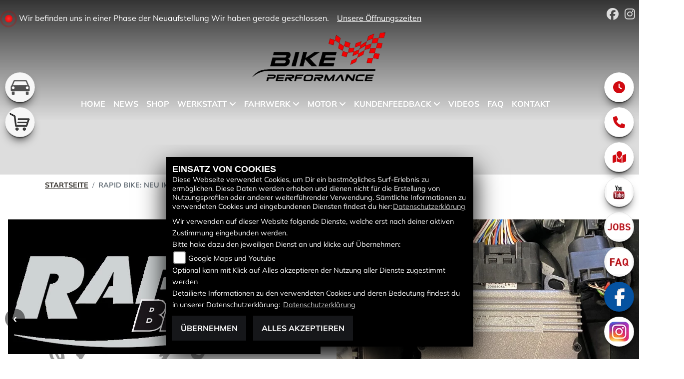

--- FILE ---
content_type: text/html; charset=utf-8
request_url: https://bikeperformance.at/de/newsbeitrag-rapid-bike-neu-im-programm-fuer-die-perfekte-gasannahme-396515
body_size: 95684
content:

<!DOCTYPE html>

<html lang=de>
<head>
    <meta charset="utf-8" />
    <meta name="viewport" content="width=device-width" />
    <meta name="theme-color" content="#333333">
    <title>Rapid Bike: Neu im Programm f&#252;r die perfekte Gasannahme!</title>
    <meta name="keywords" content="news, nachrichten, Rapid Bike: Neu im Programm f&#252;r die perfekte Gasannahme!, Kevin Auer Bike Performance GmbH " />
    <meta name="description" content="Details zur News Rapid Bike: Neu im Programm f&#252;r die perfekte Gasannahme! des H&#228;ndlers Kevin Auer Bike Performance GmbH ." />

    <meta name="robots" content="index,follow" />
    <meta http-equiv="Content-Type" content="text/html; charset=utf-8" />

            <link href="/de/Styles/SidebarsDynamic?SidebarsLeftHaendler=kfz%2Chttps%3A%2F%2Fwww.kfzauer.at%2F%7Cleftshop%2C%2Fonlineshop&amp;SidebarsRightHaendler=open%7Cphone%7Cmap%7Cyoutube%2Chttps%3A%2F%2Fwww.youtube.com%2Fuser%2FMBbikeperformance%7Cjobs%2C%2Fjobangebote%7Cfaq%2C%2Fbeitraege-faq-4276" rel="stylesheet" type="text/css" />
                
                <meta property="og:url" content="http://bikeperformance.at/newsbeitrag-rapid-bike-neu-im-programm-fuer-die-perfekte-gasannahme-396515" />
    <meta property="og:type" content="article" />
    <meta property="og:title" content="Rapid Bike: Neu im Programm f&#252;r die perfekte Gasannahme!" />
    <meta property="og:description" content="" />
        <meta property="og:image" content="https://images5.1000ps.net/n-n_W396515-rapid-bike-neu-im-programm-fuer-die-perfekte-gasannahme-637428447055580026.jpg" />

        
<link href="/de/Content/Premium2020/333333?v=rHpgD2FXEdysnHUZB2TO2se7KlLOvajGcEamk3TeMPE1" rel="stylesheet"/>
        </head>
<body class=" Premium2020 sb-left sb-right">

    <script src="/de/Content/base/js/jquery-3.5.1.min.js"></script>
    <script>
        jQuery.event.special.touchstart = {
            setup: function (_, ns, handle) {
                this.addEventListener("touchstart", handle, { passive: true });
            }
        };
    </script>
    

    <header class="transparent-background container-fluid nav-down" id="myMenuHeader">
        
<div class="d-flex head-topinfo">
        <div class="flex-fill">
            <div class="d-flex flex-row mt-lg-3">
                    <div class="flex-fill openingtimes-head">
    <div class="d-lg-block d-none">
        <div class="offen-status text-center text-md-left">
            <div class="contact__seg d-flex align-items-center justify-content-between">
                <div class="d-inline-block dealer_open">

                                <p class="openstatus mb-0"><span class="shopclosed"></span>Wir befinden uns in einer Phase der Neuaufstellung Wir haben gerade geschlossen.  &nbsp;&nbsp;<i class="fa fa-clock-o" aria-hidden="true"></i>&nbsp;<a href="#" data-toggle="modal" data-target="#OeffnungszeitenSidebar" title="Unsere Öffnungszeiten" class="footerlinks">Unsere Öffnungszeiten</a></p>
                </div>
            </div>
        </div>
    </div>
</div>
                    <div class="flex-fill justify-content-end socialmedia-head"><div class="d-lg-block d-none">

            <a href="https://www.facebook.com/MBbikeperformance" class="socailmedialink link-facebook" target="_blank" title="Facebook Fanpage von Kevin Auer Bike Performance GmbH ">
                <i class="fab fa-facebook" aria-label="Facebook Fanpage von Kevin Auer Bike Performance GmbH "></i>
            </a>

        <a href="http://www.instagram.com/mbbikeperformance" class="socailmedialink link-instagram" target="_blank" title="Kevin Auer Bike Performance GmbH  auf Instagram">
            <i class="fab fa-instagram" aria-label="Instagram Fanpage von Kevin Auer Bike Performance GmbH "></i>
        </a>

    
</div></div>
            </div>
        </div>
    </div>
        <div class="mb-lg-3 nv">
            <div class="d-flex flex-row head-navigation">
                    <div class="flex-fill justify-content-start d-none d-lg-block dealer-logo-box">
                        
        <a class="dealer-logo-middle" href="/de" title="Startseite Kevin Auer Bike Performance GmbH "><img class="dealer-logo" src="https://images5.1000ps.net/member-dateien/456026_files/logo_2025-02-12.png?maxwidth=400&amp;maxheight=200" alt="Logo" title="Logo" /></a>

                    </div>
                <div class="flex-fill flex-column nav-base">
                    



<nav class="navbar navbar-dark px-0 navbar-expand-lg" role="navigation" aria-label="Hauptnavigation">
        <a class="navbar-brand d-block d-lg-none" href="/de/home"><img src="https://images5.1000ps.net/member-dateien/456026_files/logo_2025-02-12.png?maxwidth=200&maxheight=100" alt="Logo" title="Logo" /></a>
    <button class="navbar-toggler" type="button" data-toggle="collapse" data-target="#navbarNavDropdown" aria-controls="navbarNavDropdown" aria-expanded="false" aria-label="Navigation umschalten">
        <span class="navbar-toggler-icon">
        </span>
    </button>
    <div class="collapse navbar-collapse justify-content-center" id="navbarNavDropdown">
        <button class="navbar-toggler" type="button" data-toggle="collapse" data-target="#navbarNavDropdown" aria-controls="navbarNavDropdown" aria-expanded="false" aria-label="Navigation umschalten">
            <svg aria-hidden="true" data-prefix="fas" data-icon="times" class="svg-inline--fa fa-times fa-w-11 " role="img" xmlns="https://www.w3.org/2000/svg" viewBox="0 0 352 512"><path fill="currentColor" d="M242.72 256l100.07-100.07c12.28-12.28 12.28-32.19 0-44.48l-22.24-22.24c-12.28-12.28-32.19-12.28-44.48 0L176 189.28 75.93 89.21c-12.28-12.28-32.19-12.28-44.48 0L9.21 111.45c-12.28 12.28-12.28 32.19 0 44.48L109.28 256 9.21 356.07c-12.28 12.28-12.28 32.19 0 44.48l22.24 22.24c12.28 12.28 32.2 12.28 44.48 0L176 322.72l100.07 100.07c12.28 12.28 32.2 12.28 44.48 0l22.24-22.24c12.28-12.28 12.28-32.19 0-44.48L242.72 256z"></path></svg>
        </button>
            <div class="d-block d-sm-none socialmedialink">
                

            <a href="https://www.facebook.com/MBbikeperformance" class="socailmedialink link-facebook" target="_blank" title="Facebook Fanpage von Kevin Auer Bike Performance GmbH ">
                <i class="fab fa-facebook" aria-label="Facebook Fanpage von Kevin Auer Bike Performance GmbH "></i>
            </a>

        <a href="http://www.instagram.com/mbbikeperformance" class="socailmedialink link-instagram" target="_blank" title="Kevin Auer Bike Performance GmbH  auf Instagram">
            <i class="fab fa-instagram" aria-label="Instagram Fanpage von Kevin Auer Bike Performance GmbH "></i>
        </a>

    

            </div>

        <div class="text-right pr-3 navbar-over">
            <ul class="navbar-nav" role="menubar">

                    <li class="nav-item"> <a class="nav-link text-uppercase" href="/de" title="Home">Home</a></li>
                                            <li class="nav-item active">
                                <a class="nav-link text-uppercase" href="/de/news"  title="News" role="menuitem">News</a>
                            </li>
                            <li class="nav-item active">
                                <a class="nav-link text-uppercase" href="/de/onlineshop"  title="Shop" role="menuitem">Shop</a>
                            </li>
                            <li class="nav-item dropdown">
                                <a class="nav-link dropdown-toggle text-uppercase" href="#" id="navbarDropdownMenuLink0" title="Werkstatt" role="menuitem" data-toggle="dropdown" aria-haspopup="true" aria-expanded="false">Werkstatt</a>
                                <div class="dropdown-menu transparent-background" aria-labelledby="navbarDropdownMenuLink0">
                                                <a class="dropdown-item" href="/de/beitrag-jahresservice-13898"  title="Jahresservice">Jahresservice</a>
                                                <a class="dropdown-item" href="/de/werkstatt-termin-anfrage"  title="Werkstatt-Termin">Werkstatt-Termin</a>
                                                <a class="dropdown-item" href="/de/beitrag-service-13899"  title="Service nach Herstellerangaben">Service nach Herstellerangaben</a>
                                                <a class="dropdown-item" href="/de/beitrag-motorinstandsetzungen-13900"  title="Motorinstandsetzungen">Motorinstandsetzungen</a>
                                                <a class="dropdown-item" href="/de/motorrad-umbauten"  title="Motorrad Umbauten">Motorrad Umbauten</a>
                                </div>
                            </li>
                            <li class="nav-item dropdown">
                                <a class="nav-link dropdown-toggle text-uppercase" href="#" id="navbarDropdownMenuLink1" title="Fahrwerk" role="menuitem" data-toggle="dropdown" aria-haspopup="true" aria-expanded="false">Fahrwerk</a>
                                <div class="dropdown-menu transparent-background" aria-labelledby="navbarDropdownMenuLink1">
                                                <a class="dropdown-item" href="/de/beitrag-fahrwerksoptimierungen-13901"  title="Fahrwerksoptimierungen">Fahrwerksoptimierungen</a>
                                                <a class="dropdown-item" href="/de/beitrag-fahrzeugvermessung-13902"  title="Fahrzeugvermessung">Fahrzeugvermessung</a>
                                                <a class="dropdown-item" href="/de/beitraege-oehlins-5942"  title="&#214;hlins">&#214;hlins</a>
                                                <a class="dropdown-item" href="/de/beitraege-matris-5941"  title="Matris">Matris</a>
                                </div>
                            </li>
                            <li class="nav-item dropdown">
                                <a class="nav-link dropdown-toggle text-uppercase" href="#" id="navbarDropdownMenuLink2" title="Motor" role="menuitem" data-toggle="dropdown" aria-haspopup="true" aria-expanded="false">Motor</a>
                                <div class="dropdown-menu transparent-background" aria-labelledby="navbarDropdownMenuLink2">
                                                <a class="dropdown-item" href="/de/beitrag-pruefstandsarbeiten-13903"  title="Pr&#252;fstandsarbeiten">Pr&#252;fstandsarbeiten</a>
                                                <a class="dropdown-item" href="/de/beitraege-dynojet-2088"  title="Dynojet">Dynojet</a>
                                                <a class="dropdown-item" href="/de/beitraege-rapid-bike-5818"  title="Rapid Bike">Rapid Bike</a>
                                                <a class="dropdown-item" href="/de/beitraege-bmc-4315"  title="BMC">BMC</a>
                                                <a class="dropdown-item" href="/de/beitraege-akrapovic-4313"  title="Akrapovic">Akrapovic</a>
                                                <a class="dropdown-item" href="/de/beitraege-remus-4314"  title="Remus">Remus</a>
                                </div>
                            </li>
                            <li class="nav-item dropdown">
                                <a class="nav-link dropdown-toggle text-uppercase" href="#" id="navbarDropdownMenuLink3" title="Kundenfeedback" role="menuitem" data-toggle="dropdown" aria-haspopup="true" aria-expanded="false">Kundenfeedback</a>
                                <div class="dropdown-menu transparent-background" aria-labelledby="navbarDropdownMenuLink3">
                                                <a class="dropdown-item" href="/de/beitraege-magazinberichte-5955"  title="Magazinberichte">Magazinberichte</a>
                                                <a class="dropdown-item" href="/de/beitraege-kundenfeedback-5956"  title="Kundenfeedback">Kundenfeedback</a>
                                                <a class="dropdown-item" href="https://www.google.com/search?q=mb+bike+performance&amp;rlz=1C1CHBF_deAT948AT948&amp;oq=mb+bike&amp;aqs=chrome.0.69i59j46i175i199j69i57j0i457j0j69i61l2j69i60.2249j0j7&amp;sourceid=chrome&amp;ie=UTF-8#lrd=0x476dcabbc6e398c3:0x9b50454dd93052c2,1,,," target=_blank title="Google Rezensionen">Google Rezensionen</a>
                                </div>
                            </li>
                            <li class="nav-item active">
                                <a class="nav-link text-uppercase" href="/de/eigene-videos-playlist"  title="Videos" role="menuitem">Videos</a>
                            </li>
                            <li class="nav-item active">
                                <a class="nav-link text-uppercase" href="/de/beitraege-faq-4276"  title="FAQ" role="menuitem">FAQ</a>
                            </li>
                            <li class="nav-item active">
                                <a class="nav-link text-uppercase" href="/de/kontakt"  title="Kontakt" role="menuitem">Kontakt</a>
                            </li>
            </ul>
        </div>
    </div>
</nav>
                </div>
            </div>
            
        </div>
    </header>

    
    <div class="tophead-banner tophead-overlay" role="banner">

 <div id="menuHeadHeightBuster"></div>

<script type="text/javascript">
     function setHeaderHeight() {
         if (jQuery('#myMenuHeader').css('position') === "fixed") {
             let height = document.getElementById('myMenuHeader').offsetHeight;
             document.getElementById('menuHeadHeightBuster').style.height = height + "px";
         }
         else {
             document.getElementById('menuHeadHeightBuster').style.height = "0px";
         }
     }
     jQuery(document).ready(function () {
         setHeaderHeight()
         window.addEventListener("resize", setHeaderHeight);
     });
</script>    </div>

<div class="sidebar-mobile">
    <div id="mobile-toggler"><i class="fas fa-chevron-up"></i></div>
    <div class="mobile-container">

                    <div class="icon-container" style="order:100;">
                        <a class="sidebarleftbutton sbbkfz" href="https://www.kfzauer.at/" target=&#39;_blank&#39;></a>
                    </div>
                    <div class="icon-container" style="order:99;">
                        <a class="sidebarleftbutton sbbleftshop" href="/de/onlineshop" ></a>
                    </div>
                                    <div class="icon-container" style="order:98;"><a class="sbbr_button sbbclock" href="#" data-toggle="modal" data-target="#OeffnungszeitenSidebar" title="Öffnungszeiten"><i class="fas fa-clock"></i></a></div>
                             <div class="icon-container" style="order:97;"><a class="sbbr_button sbbphonecall" href="#" data-toggle="modal" data-target="#TelefonSidebar" title="Kontaktdaten"><i class="fas fa-phone"></i></a></div>
                            <div class="icon-container" style="order:96;"><a class="sbbr_button sbbmapmarked" href="#" data-toggle="modal" data-target="#StandortSidebar" title="Standort"><i class="fas fa-map-marked"></i></a></div>
                    <div class="icon-container" style="order:95;">
                        <a class="sbbr_button sbbyoutube" href="https://www.youtube.com/user/MBbikeperformance" target=&#39;_blank&#39; ></a>
                    </div>
                    <div class="icon-container" style="order:94;">
                        <a class="sbbr_button sbbjobs" href="/de/jobangebote"  ></a>
                    </div>
                    <div class="icon-container" style="order:93;">
                        <a class="sbbr_button sbbfaq" href="/de/beitraege-faq-4276"  ></a>
                    </div>
                <div class="icon-container" style="order:92;"><a target="_blank" class="sbbr_button sbbfacebook" href="https://www.facebook.com/MBbikeperformance" title="Facebook"><!-- <i class="fab fa-facebook-f"></i>--></a></div>
                <div class="icon-container" style="order:91;"><a target="_blank" class="sbbr_button sbbinstagram2" href="http://www.instagram.com/mbbikeperformance" title="Instagram"><!-- <i class="fab fa-instagram"></i> --></a></div>
    </div>
</div>






    <div class="breadcrumb-container ">
        <div class="container-template">
                <nav aria-label="breadcrumb">
                    <ol class="breadcrumb px-0">
                                    <li class="breadcrumb-item text-uppercase"><a href="/de" class="normaltextlink" title="Startseite"><b>Startseite</b></a></li>
                                    <li class="breadcrumb-item text-uppercase active" aria-current="page"><b>Rapid Bike: Neu im Programm f&#252;r die perfekte Gasannahme!</b></li>
                    </ol>
                </nav>
                            <script type="application/ld+json">
                    [{
            "@context": "http://schema.org",
                    "@type": "BreadcrumbList",
                    "itemListElement":
                    [
                        {
                            "@type":"ListItem",
                            "position": 1,
                            "item":
                            {
                                "@id":"/",
                                "name":"Startseite"
                            }
                        }
                            ,
                        {
                            "@type":"ListItem",
                            "position": 2,
                            "item":
                            {
                                "@id":"",
                                "name":"Rapid Bike: Neu im Programm f&#252;r die perfekte Gasannahme!"
                            }
                        }
                    ]
                    }]
                </script>
        </div>
    </div>



    <div role="main"   class="sbb-padding"   >
        

            <div class="my-5 detailseite-slider">
                <style>
    /* Global responsive styles for BilderCarousel */
    .bilder-carousel-slider {
        width: 100%;
        max-width: 100%;
    }

    .bilder-carousel-slider img,
    .bilder-carousel-slider picture {
        width: 100%;
        height: auto;
        object-fit: cover;
        display: block;
        max-width: 100%;
    }

    .bilder-carousel-slider .slick-slide {
        overflow: hidden;
        box-sizing: border-box;
    }

    .bilder-carousel-slider .slick-slide>div {
        width: 100% !important;
        max-width: 100% !important;
    }

    /* Fix für picture element */
    .bilder-carousel-slider picture,
    .bilder-carousel-slider picture img {
        width: 100%;
        max-width: 100%;
        height: auto;
    }

    /* Verhindern von Overflow beim Slick Track */
    .bilder-carousel-slider .slick-track {
        display: flex;
        align-items: stretch;
    }

    /* Spezifische Fixes für aboutus-imageslider Container */
    .aboutus-imageslider {
        overflow: hidden;
        position: relative;
        width: 100%;
    }

    .aboutus-imageslider .bilder-carousel-slider {
        width: 100%;
        max-width: 100%;
    }
</style>



    <div class="container-fluid position-relative">
        <div class="bilder-carousel-slider ">
                    <div class="px-lg-3">
                        <a href="https://images5.1000ps.net/n-n_W396515-rapid-bike-neu-im-programm-fuer-die-perfekte-gasannahme-637428447055580026.jpg" class="fancybox cardlink" data-fancybox="gallery"
                            data-thumb="https://images5.1000ps.net/n-n_W396515-rapid-bike-neu-im-programm-fuer-die-perfekte-gasannahme-637428447055580026.jpg?width=920&amp;height=566&amp;mode=crop&amp;format=webp">
                                <picture>
                                    <source type="image/webp" srcset="https://images5.1000ps.net/n-n_W396515-rapid-bike-neu-im-programm-fuer-die-perfekte-gasannahme-637428447055580026.jpg?width=320&amp;height=200&amp;mode=crop&amp;scale=both&amp;format=webp 320w,
                                                                    https://images5.1000ps.net/n-n_W396515-rapid-bike-neu-im-programm-fuer-die-perfekte-gasannahme-637428447055580026.jpg?width=375&amp;height=250&amp;mode=crop&amp;scale=both&amp;format=webp 375w,
                                                                    https://images5.1000ps.net/n-n_W396515-rapid-bike-neu-im-programm-fuer-die-perfekte-gasannahme-637428447055580026.jpg?width=576&amp;height=300&amp;mode=crop&amp;scale=both&amp;format=webp 576w,
                                                                    https://images5.1000ps.net/n-n_W396515-rapid-bike-neu-im-programm-fuer-die-perfekte-gasannahme-637428447055580026.jpg?width=768&amp;height=400&amp;mode=crop&amp;scale=both&amp;format=webp 768w,
                                                                    https://images5.1000ps.net/n-n_W396515-rapid-bike-neu-im-programm-fuer-die-perfekte-gasannahme-637428447055580026.jpg?width=920&amp;height=566&amp;mode=crop&amp;format=webp 920w,
                                                                                    https://images5.1000ps.net/n-n_W396515-rapid-bike-neu-im-programm-fuer-die-perfekte-gasannahme-637428447055580026.jpg?width=1200&amp;height=740&amp;mode=crop&amp;format=webp 1200w,
                                                                                    https://images5.1000ps.net/n-n_W396515-rapid-bike-neu-im-programm-fuer-die-perfekte-gasannahme-637428447055580026.jpg?width=1600&amp;height=986&amp;mode=crop&amp;format=webp 1600w" sizes="(max-width: 576px) 100vw,
                                                                   (max-width: 768px) 100vw,
                                                                   (max-width: 992px) 100vw,
                                                                   50vw" />

                                    <!-- JPEG fallback with responsive sizes -->
                                    <source type="image/jpeg"
                                        srcset="https://images5.1000ps.net/n-n_W396515-rapid-bike-neu-im-programm-fuer-die-perfekte-gasannahme-637428447055580026.jpg?width=320&amp;height=200&amp;mode=crop&amp;scale=both&amp;format=jpg 320w,
                                                                    https://images5.1000ps.net/n-n_W396515-rapid-bike-neu-im-programm-fuer-die-perfekte-gasannahme-637428447055580026.jpg?width=375&amp;height=250&amp;mode=crop&amp;scale=both&amp;format=jpg 375w,
                                                                    https://images5.1000ps.net/n-n_W396515-rapid-bike-neu-im-programm-fuer-die-perfekte-gasannahme-637428447055580026.jpg?width=576&amp;height=300&amp;mode=crop&amp;scale=both&amp;format=jpg 576w,
                                                                    https://images5.1000ps.net/n-n_W396515-rapid-bike-neu-im-programm-fuer-die-perfekte-gasannahme-637428447055580026.jpg?width=768&amp;height=400&amp;mode=crop&amp;scale=both&amp;format=jpg 768w,
                                                                    https://images5.1000ps.net/n-n_W396515-rapid-bike-neu-im-programm-fuer-die-perfekte-gasannahme-637428447055580026.jpg?width=920&amp;height=566&amp;mode=crop&amp;format=jpg 920w,
                                                                                    https://images5.1000ps.net/n-n_W396515-rapid-bike-neu-im-programm-fuer-die-perfekte-gasannahme-637428447055580026.jpg?width=1200&amp;height=740&amp;mode=crop&amp;format=jpg 1200w,
                                                                                    https://images5.1000ps.net/n-n_W396515-rapid-bike-neu-im-programm-fuer-die-perfekte-gasannahme-637428447055580026.jpg?width=1600&amp;height=986&amp;mode=crop&amp;format=jpg 1600w"
                                        sizes="(max-width: 576px) 100vw,
                                                                   (max-width: 768px) 100vw,
                                                                   (max-width: 992px) 100vw,
                                                                   50vw" />

                                    <!-- Fallback -->
                                    <img class="img-fluid mx-auto lazyload" data-src="https://images5.1000ps.net/n-n_W396515-rapid-bike-neu-im-programm-fuer-die-perfekte-gasannahme-637428447055580026.jpg?width=920&amp;height=566&amp;mode=crop&amp;format=webp" data-lazy="https://images5.1000ps.net/n-n_W396515-rapid-bike-neu-im-programm-fuer-die-perfekte-gasannahme-637428447055580026.jpg?width=920&amp;height=566&amp;mode=crop&amp;format=webp"
                                        src="https://images6.1000ps.net/images/nopic-motorcycle.gif?width=920&amp;height=566&amp;mode=crop&amp;format=webp"
                                        title="Rapid Bike: Neu im Programm f&#252;r die perfekte Gasannahme!" alt="Bild 1: Rapid Bike: Neu im Programm f&#252;r die perfekte Gasannahme! " loading="lazy"
                                        style="width: 100%; height: auto; object-fit: cover;">
                                </picture>
                        </a>
                    </div>
                    <div class="px-lg-3">
                        <a href="https://images5.1000ps.net/n-n_W396515_5-rapid-bike-neu-im-programm-fuer-die-perfekte-gasannahme-637428447294349417.jpg" class="fancybox cardlink" data-fancybox="gallery"
                            data-thumb="https://images5.1000ps.net/n-n_W396515_5-rapid-bike-neu-im-programm-fuer-die-perfekte-gasannahme-637428447294349417.jpg?width=920&amp;height=566&amp;mode=crop&amp;format=webp">
                                <picture>
                                    <source type="image/webp" srcset="https://images5.1000ps.net/n-n_W396515_5-rapid-bike-neu-im-programm-fuer-die-perfekte-gasannahme-637428447294349417.jpg?width=320&amp;height=200&amp;mode=crop&amp;scale=both&amp;format=webp 320w,
                                                                    https://images5.1000ps.net/n-n_W396515_5-rapid-bike-neu-im-programm-fuer-die-perfekte-gasannahme-637428447294349417.jpg?width=375&amp;height=250&amp;mode=crop&amp;scale=both&amp;format=webp 375w,
                                                                    https://images5.1000ps.net/n-n_W396515_5-rapid-bike-neu-im-programm-fuer-die-perfekte-gasannahme-637428447294349417.jpg?width=576&amp;height=300&amp;mode=crop&amp;scale=both&amp;format=webp 576w,
                                                                    https://images5.1000ps.net/n-n_W396515_5-rapid-bike-neu-im-programm-fuer-die-perfekte-gasannahme-637428447294349417.jpg?width=768&amp;height=400&amp;mode=crop&amp;scale=both&amp;format=webp 768w,
                                                                    https://images5.1000ps.net/n-n_W396515_5-rapid-bike-neu-im-programm-fuer-die-perfekte-gasannahme-637428447294349417.jpg?width=920&amp;height=566&amp;mode=crop&amp;format=webp 920w,
                                                                                    https://images5.1000ps.net/n-n_W396515_5-rapid-bike-neu-im-programm-fuer-die-perfekte-gasannahme-637428447294349417.jpg?width=1200&amp;height=740&amp;mode=crop&amp;format=webp 1200w,
                                                                                    https://images5.1000ps.net/n-n_W396515_5-rapid-bike-neu-im-programm-fuer-die-perfekte-gasannahme-637428447294349417.jpg?width=1600&amp;height=986&amp;mode=crop&amp;format=webp 1600w" sizes="(max-width: 576px) 100vw,
                                                                   (max-width: 768px) 100vw,
                                                                   (max-width: 992px) 100vw,
                                                                   50vw" />

                                    <!-- JPEG fallback with responsive sizes -->
                                    <source type="image/jpeg"
                                        srcset="https://images5.1000ps.net/n-n_W396515_5-rapid-bike-neu-im-programm-fuer-die-perfekte-gasannahme-637428447294349417.jpg?width=320&amp;height=200&amp;mode=crop&amp;scale=both&amp;format=jpg 320w,
                                                                    https://images5.1000ps.net/n-n_W396515_5-rapid-bike-neu-im-programm-fuer-die-perfekte-gasannahme-637428447294349417.jpg?width=375&amp;height=250&amp;mode=crop&amp;scale=both&amp;format=jpg 375w,
                                                                    https://images5.1000ps.net/n-n_W396515_5-rapid-bike-neu-im-programm-fuer-die-perfekte-gasannahme-637428447294349417.jpg?width=576&amp;height=300&amp;mode=crop&amp;scale=both&amp;format=jpg 576w,
                                                                    https://images5.1000ps.net/n-n_W396515_5-rapid-bike-neu-im-programm-fuer-die-perfekte-gasannahme-637428447294349417.jpg?width=768&amp;height=400&amp;mode=crop&amp;scale=both&amp;format=jpg 768w,
                                                                    https://images5.1000ps.net/n-n_W396515_5-rapid-bike-neu-im-programm-fuer-die-perfekte-gasannahme-637428447294349417.jpg?width=920&amp;height=566&amp;mode=crop&amp;format=jpg 920w,
                                                                                    https://images5.1000ps.net/n-n_W396515_5-rapid-bike-neu-im-programm-fuer-die-perfekte-gasannahme-637428447294349417.jpg?width=1200&amp;height=740&amp;mode=crop&amp;format=jpg 1200w,
                                                                                    https://images5.1000ps.net/n-n_W396515_5-rapid-bike-neu-im-programm-fuer-die-perfekte-gasannahme-637428447294349417.jpg?width=1600&amp;height=986&amp;mode=crop&amp;format=jpg 1600w"
                                        sizes="(max-width: 576px) 100vw,
                                                                   (max-width: 768px) 100vw,
                                                                   (max-width: 992px) 100vw,
                                                                   50vw" />

                                    <!-- Fallback -->
                                    <img class="img-fluid mx-auto lazyload" data-src="https://images5.1000ps.net/n-n_W396515_5-rapid-bike-neu-im-programm-fuer-die-perfekte-gasannahme-637428447294349417.jpg?width=920&amp;height=566&amp;mode=crop&amp;format=webp" data-lazy="https://images5.1000ps.net/n-n_W396515_5-rapid-bike-neu-im-programm-fuer-die-perfekte-gasannahme-637428447294349417.jpg?width=920&amp;height=566&amp;mode=crop&amp;format=webp"
                                        src="https://images6.1000ps.net/images/nopic-motorcycle.gif?width=920&amp;height=566&amp;mode=crop&amp;format=webp"
                                        title="Rapid Bike: Neu im Programm f&#252;r die perfekte Gasannahme!" alt="Bild 2: Rapid Bike: Neu im Programm f&#252;r die perfekte Gasannahme! " loading="lazy"
                                        style="width: 100%; height: auto; object-fit: cover;">
                                </picture>
                        </a>
                    </div>
                    <div class="px-lg-3">
                        <a href="https://images5.1000ps.net/n-n_W396515_4-rapid-bike-neu-im-programm-fuer-die-perfekte-gasannahme-637428447280507473.jpg" class="fancybox cardlink" data-fancybox="gallery"
                            data-thumb="https://images5.1000ps.net/n-n_W396515_4-rapid-bike-neu-im-programm-fuer-die-perfekte-gasannahme-637428447280507473.jpg?width=920&amp;height=566&amp;mode=crop&amp;format=webp">
                                <picture>
                                    <source type="image/webp" srcset="https://images5.1000ps.net/n-n_W396515_4-rapid-bike-neu-im-programm-fuer-die-perfekte-gasannahme-637428447280507473.jpg?width=320&amp;height=200&amp;mode=crop&amp;scale=both&amp;format=webp 320w,
                                                                    https://images5.1000ps.net/n-n_W396515_4-rapid-bike-neu-im-programm-fuer-die-perfekte-gasannahme-637428447280507473.jpg?width=375&amp;height=250&amp;mode=crop&amp;scale=both&amp;format=webp 375w,
                                                                    https://images5.1000ps.net/n-n_W396515_4-rapid-bike-neu-im-programm-fuer-die-perfekte-gasannahme-637428447280507473.jpg?width=576&amp;height=300&amp;mode=crop&amp;scale=both&amp;format=webp 576w,
                                                                    https://images5.1000ps.net/n-n_W396515_4-rapid-bike-neu-im-programm-fuer-die-perfekte-gasannahme-637428447280507473.jpg?width=768&amp;height=400&amp;mode=crop&amp;scale=both&amp;format=webp 768w,
                                                                    https://images5.1000ps.net/n-n_W396515_4-rapid-bike-neu-im-programm-fuer-die-perfekte-gasannahme-637428447280507473.jpg?width=920&amp;height=566&amp;mode=crop&amp;format=webp 920w,
                                                                                    https://images5.1000ps.net/n-n_W396515_4-rapid-bike-neu-im-programm-fuer-die-perfekte-gasannahme-637428447280507473.jpg?width=1200&amp;height=740&amp;mode=crop&amp;format=webp 1200w,
                                                                                    https://images5.1000ps.net/n-n_W396515_4-rapid-bike-neu-im-programm-fuer-die-perfekte-gasannahme-637428447280507473.jpg?width=1600&amp;height=986&amp;mode=crop&amp;format=webp 1600w" sizes="(max-width: 576px) 100vw,
                                                                   (max-width: 768px) 100vw,
                                                                   (max-width: 992px) 100vw,
                                                                   50vw" />

                                    <!-- JPEG fallback with responsive sizes -->
                                    <source type="image/jpeg"
                                        srcset="https://images5.1000ps.net/n-n_W396515_4-rapid-bike-neu-im-programm-fuer-die-perfekte-gasannahme-637428447280507473.jpg?width=320&amp;height=200&amp;mode=crop&amp;scale=both&amp;format=jpg 320w,
                                                                    https://images5.1000ps.net/n-n_W396515_4-rapid-bike-neu-im-programm-fuer-die-perfekte-gasannahme-637428447280507473.jpg?width=375&amp;height=250&amp;mode=crop&amp;scale=both&amp;format=jpg 375w,
                                                                    https://images5.1000ps.net/n-n_W396515_4-rapid-bike-neu-im-programm-fuer-die-perfekte-gasannahme-637428447280507473.jpg?width=576&amp;height=300&amp;mode=crop&amp;scale=both&amp;format=jpg 576w,
                                                                    https://images5.1000ps.net/n-n_W396515_4-rapid-bike-neu-im-programm-fuer-die-perfekte-gasannahme-637428447280507473.jpg?width=768&amp;height=400&amp;mode=crop&amp;scale=both&amp;format=jpg 768w,
                                                                    https://images5.1000ps.net/n-n_W396515_4-rapid-bike-neu-im-programm-fuer-die-perfekte-gasannahme-637428447280507473.jpg?width=920&amp;height=566&amp;mode=crop&amp;format=jpg 920w,
                                                                                    https://images5.1000ps.net/n-n_W396515_4-rapid-bike-neu-im-programm-fuer-die-perfekte-gasannahme-637428447280507473.jpg?width=1200&amp;height=740&amp;mode=crop&amp;format=jpg 1200w,
                                                                                    https://images5.1000ps.net/n-n_W396515_4-rapid-bike-neu-im-programm-fuer-die-perfekte-gasannahme-637428447280507473.jpg?width=1600&amp;height=986&amp;mode=crop&amp;format=jpg 1600w"
                                        sizes="(max-width: 576px) 100vw,
                                                                   (max-width: 768px) 100vw,
                                                                   (max-width: 992px) 100vw,
                                                                   50vw" />

                                    <!-- Fallback -->
                                    <img class="img-fluid mx-auto lazyload" data-src="https://images5.1000ps.net/n-n_W396515_4-rapid-bike-neu-im-programm-fuer-die-perfekte-gasannahme-637428447280507473.jpg?width=920&amp;height=566&amp;mode=crop&amp;format=webp" data-lazy="https://images5.1000ps.net/n-n_W396515_4-rapid-bike-neu-im-programm-fuer-die-perfekte-gasannahme-637428447280507473.jpg?width=920&amp;height=566&amp;mode=crop&amp;format=webp"
                                        src="https://images6.1000ps.net/images/nopic-motorcycle.gif?width=920&amp;height=566&amp;mode=crop&amp;format=webp"
                                        title="Rapid Bike: Neu im Programm f&#252;r die perfekte Gasannahme!" alt="Bild 3: Rapid Bike: Neu im Programm f&#252;r die perfekte Gasannahme! " loading="lazy"
                                        style="width: 100%; height: auto; object-fit: cover;">
                                </picture>
                        </a>
                    </div>
                    <div class="px-lg-3">
                        <a href="https://images5.1000ps.net/n-n_W396515_3-rapid-bike-neu-im-programm-fuer-die-perfekte-gasannahme-637428447256873799.jpg" class="fancybox cardlink" data-fancybox="gallery"
                            data-thumb="https://images5.1000ps.net/n-n_W396515_3-rapid-bike-neu-im-programm-fuer-die-perfekte-gasannahme-637428447256873799.jpg?width=920&amp;height=566&amp;mode=crop&amp;format=webp">
                                <picture>
                                    <source type="image/webp" srcset="https://images5.1000ps.net/n-n_W396515_3-rapid-bike-neu-im-programm-fuer-die-perfekte-gasannahme-637428447256873799.jpg?width=320&amp;height=200&amp;mode=crop&amp;scale=both&amp;format=webp 320w,
                                                                    https://images5.1000ps.net/n-n_W396515_3-rapid-bike-neu-im-programm-fuer-die-perfekte-gasannahme-637428447256873799.jpg?width=375&amp;height=250&amp;mode=crop&amp;scale=both&amp;format=webp 375w,
                                                                    https://images5.1000ps.net/n-n_W396515_3-rapid-bike-neu-im-programm-fuer-die-perfekte-gasannahme-637428447256873799.jpg?width=576&amp;height=300&amp;mode=crop&amp;scale=both&amp;format=webp 576w,
                                                                    https://images5.1000ps.net/n-n_W396515_3-rapid-bike-neu-im-programm-fuer-die-perfekte-gasannahme-637428447256873799.jpg?width=768&amp;height=400&amp;mode=crop&amp;scale=both&amp;format=webp 768w,
                                                                    https://images5.1000ps.net/n-n_W396515_3-rapid-bike-neu-im-programm-fuer-die-perfekte-gasannahme-637428447256873799.jpg?width=920&amp;height=566&amp;mode=crop&amp;format=webp 920w,
                                                                                    https://images5.1000ps.net/n-n_W396515_3-rapid-bike-neu-im-programm-fuer-die-perfekte-gasannahme-637428447256873799.jpg?width=1200&amp;height=740&amp;mode=crop&amp;format=webp 1200w,
                                                                                    https://images5.1000ps.net/n-n_W396515_3-rapid-bike-neu-im-programm-fuer-die-perfekte-gasannahme-637428447256873799.jpg?width=1600&amp;height=986&amp;mode=crop&amp;format=webp 1600w" sizes="(max-width: 576px) 100vw,
                                                                   (max-width: 768px) 100vw,
                                                                   (max-width: 992px) 100vw,
                                                                   50vw" />

                                    <!-- JPEG fallback with responsive sizes -->
                                    <source type="image/jpeg"
                                        srcset="https://images5.1000ps.net/n-n_W396515_3-rapid-bike-neu-im-programm-fuer-die-perfekte-gasannahme-637428447256873799.jpg?width=320&amp;height=200&amp;mode=crop&amp;scale=both&amp;format=jpg 320w,
                                                                    https://images5.1000ps.net/n-n_W396515_3-rapid-bike-neu-im-programm-fuer-die-perfekte-gasannahme-637428447256873799.jpg?width=375&amp;height=250&amp;mode=crop&amp;scale=both&amp;format=jpg 375w,
                                                                    https://images5.1000ps.net/n-n_W396515_3-rapid-bike-neu-im-programm-fuer-die-perfekte-gasannahme-637428447256873799.jpg?width=576&amp;height=300&amp;mode=crop&amp;scale=both&amp;format=jpg 576w,
                                                                    https://images5.1000ps.net/n-n_W396515_3-rapid-bike-neu-im-programm-fuer-die-perfekte-gasannahme-637428447256873799.jpg?width=768&amp;height=400&amp;mode=crop&amp;scale=both&amp;format=jpg 768w,
                                                                    https://images5.1000ps.net/n-n_W396515_3-rapid-bike-neu-im-programm-fuer-die-perfekte-gasannahme-637428447256873799.jpg?width=920&amp;height=566&amp;mode=crop&amp;format=jpg 920w,
                                                                                    https://images5.1000ps.net/n-n_W396515_3-rapid-bike-neu-im-programm-fuer-die-perfekte-gasannahme-637428447256873799.jpg?width=1200&amp;height=740&amp;mode=crop&amp;format=jpg 1200w,
                                                                                    https://images5.1000ps.net/n-n_W396515_3-rapid-bike-neu-im-programm-fuer-die-perfekte-gasannahme-637428447256873799.jpg?width=1600&amp;height=986&amp;mode=crop&amp;format=jpg 1600w"
                                        sizes="(max-width: 576px) 100vw,
                                                                   (max-width: 768px) 100vw,
                                                                   (max-width: 992px) 100vw,
                                                                   50vw" />

                                    <!-- Fallback -->
                                    <img class="img-fluid mx-auto lazyload" data-src="https://images5.1000ps.net/n-n_W396515_3-rapid-bike-neu-im-programm-fuer-die-perfekte-gasannahme-637428447256873799.jpg?width=920&amp;height=566&amp;mode=crop&amp;format=webp" data-lazy="https://images5.1000ps.net/n-n_W396515_3-rapid-bike-neu-im-programm-fuer-die-perfekte-gasannahme-637428447256873799.jpg?width=920&amp;height=566&amp;mode=crop&amp;format=webp"
                                        src="https://images6.1000ps.net/images/nopic-motorcycle.gif?width=920&amp;height=566&amp;mode=crop&amp;format=webp"
                                        title="Rapid Bike: Neu im Programm f&#252;r die perfekte Gasannahme!" alt="Bild 4: Rapid Bike: Neu im Programm f&#252;r die perfekte Gasannahme! " loading="lazy"
                                        style="width: 100%; height: auto; object-fit: cover;">
                                </picture>
                        </a>
                    </div>
                    <div class="px-lg-3">
                        <a href="https://images5.1000ps.net/n-n_W396515_2-rapid-bike-neu-im-programm-fuer-die-perfekte-gasannahme-637428447207895508.jpg" class="fancybox cardlink" data-fancybox="gallery"
                            data-thumb="https://images5.1000ps.net/n-n_W396515_2-rapid-bike-neu-im-programm-fuer-die-perfekte-gasannahme-637428447207895508.jpg?width=920&amp;height=566&amp;mode=crop&amp;format=webp">
                                <picture>
                                    <source type="image/webp" srcset="https://images5.1000ps.net/n-n_W396515_2-rapid-bike-neu-im-programm-fuer-die-perfekte-gasannahme-637428447207895508.jpg?width=320&amp;height=200&amp;mode=crop&amp;scale=both&amp;format=webp 320w,
                                                                    https://images5.1000ps.net/n-n_W396515_2-rapid-bike-neu-im-programm-fuer-die-perfekte-gasannahme-637428447207895508.jpg?width=375&amp;height=250&amp;mode=crop&amp;scale=both&amp;format=webp 375w,
                                                                    https://images5.1000ps.net/n-n_W396515_2-rapid-bike-neu-im-programm-fuer-die-perfekte-gasannahme-637428447207895508.jpg?width=576&amp;height=300&amp;mode=crop&amp;scale=both&amp;format=webp 576w,
                                                                    https://images5.1000ps.net/n-n_W396515_2-rapid-bike-neu-im-programm-fuer-die-perfekte-gasannahme-637428447207895508.jpg?width=768&amp;height=400&amp;mode=crop&amp;scale=both&amp;format=webp 768w,
                                                                    https://images5.1000ps.net/n-n_W396515_2-rapid-bike-neu-im-programm-fuer-die-perfekte-gasannahme-637428447207895508.jpg?width=920&amp;height=566&amp;mode=crop&amp;format=webp 920w,
                                                                                    https://images5.1000ps.net/n-n_W396515_2-rapid-bike-neu-im-programm-fuer-die-perfekte-gasannahme-637428447207895508.jpg?width=1200&amp;height=740&amp;mode=crop&amp;format=webp 1200w,
                                                                                    https://images5.1000ps.net/n-n_W396515_2-rapid-bike-neu-im-programm-fuer-die-perfekte-gasannahme-637428447207895508.jpg?width=1600&amp;height=986&amp;mode=crop&amp;format=webp 1600w" sizes="(max-width: 576px) 100vw,
                                                                   (max-width: 768px) 100vw,
                                                                   (max-width: 992px) 100vw,
                                                                   50vw" />

                                    <!-- JPEG fallback with responsive sizes -->
                                    <source type="image/jpeg"
                                        srcset="https://images5.1000ps.net/n-n_W396515_2-rapid-bike-neu-im-programm-fuer-die-perfekte-gasannahme-637428447207895508.jpg?width=320&amp;height=200&amp;mode=crop&amp;scale=both&amp;format=jpg 320w,
                                                                    https://images5.1000ps.net/n-n_W396515_2-rapid-bike-neu-im-programm-fuer-die-perfekte-gasannahme-637428447207895508.jpg?width=375&amp;height=250&amp;mode=crop&amp;scale=both&amp;format=jpg 375w,
                                                                    https://images5.1000ps.net/n-n_W396515_2-rapid-bike-neu-im-programm-fuer-die-perfekte-gasannahme-637428447207895508.jpg?width=576&amp;height=300&amp;mode=crop&amp;scale=both&amp;format=jpg 576w,
                                                                    https://images5.1000ps.net/n-n_W396515_2-rapid-bike-neu-im-programm-fuer-die-perfekte-gasannahme-637428447207895508.jpg?width=768&amp;height=400&amp;mode=crop&amp;scale=both&amp;format=jpg 768w,
                                                                    https://images5.1000ps.net/n-n_W396515_2-rapid-bike-neu-im-programm-fuer-die-perfekte-gasannahme-637428447207895508.jpg?width=920&amp;height=566&amp;mode=crop&amp;format=jpg 920w,
                                                                                    https://images5.1000ps.net/n-n_W396515_2-rapid-bike-neu-im-programm-fuer-die-perfekte-gasannahme-637428447207895508.jpg?width=1200&amp;height=740&amp;mode=crop&amp;format=jpg 1200w,
                                                                                    https://images5.1000ps.net/n-n_W396515_2-rapid-bike-neu-im-programm-fuer-die-perfekte-gasannahme-637428447207895508.jpg?width=1600&amp;height=986&amp;mode=crop&amp;format=jpg 1600w"
                                        sizes="(max-width: 576px) 100vw,
                                                                   (max-width: 768px) 100vw,
                                                                   (max-width: 992px) 100vw,
                                                                   50vw" />

                                    <!-- Fallback -->
                                    <img class="img-fluid mx-auto lazyload" data-src="https://images5.1000ps.net/n-n_W396515_2-rapid-bike-neu-im-programm-fuer-die-perfekte-gasannahme-637428447207895508.jpg?width=920&amp;height=566&amp;mode=crop&amp;format=webp" data-lazy="https://images5.1000ps.net/n-n_W396515_2-rapid-bike-neu-im-programm-fuer-die-perfekte-gasannahme-637428447207895508.jpg?width=920&amp;height=566&amp;mode=crop&amp;format=webp"
                                        src="https://images6.1000ps.net/images/nopic-motorcycle.gif?width=920&amp;height=566&amp;mode=crop&amp;format=webp"
                                        title="Rapid Bike: Neu im Programm f&#252;r die perfekte Gasannahme!" alt="Bild 5: Rapid Bike: Neu im Programm f&#252;r die perfekte Gasannahme! " loading="lazy"
                                        style="width: 100%; height: auto; object-fit: cover;">
                                </picture>
                        </a>
                    </div>
        </div>
    </div>


<script type="text/javascript">
    $(document).ready(function () {
        //if sliding no fancybox will open
        var fancyGroup = 'gallery';

$("[data-fancybox='" + fancyGroup + "']").fancybox({
    selector: '.bilder-carousel-slider .slick-slide:not(.slick-cloned) a.fancybox',
    hash: false,
    loop: true
});

        $('.bilder-carousel-slider').on('init', function (event, slick) {
            console.log("BilderAnzahl: ", slick.slideCount)
            anzahl = slick.slideCount;

            // FORCE arrow positioning after slick initialization
            setTimeout(function () {
                $('.bilder-carousel-slider .slick-prev').css({
                    'left': '10px',
                    'right': 'auto',
                    'position': 'absolute',
                    'z-index': '10'
                });
                $('.bilder-carousel-slider .slick-next').css({
                    'right': '10px',
                    'left': 'auto',
                    'position': 'absolute',
                    'z-index': '10'
                });
            }, 100);
        });

        $('.bilder-carousel-slider').slick({
            dots: false,
            centerMode: false,
            slidesToShow: 1,
            variableWidth: true,
            infinite: true,
            lazyLoad: 'ondemand',
            centerPadding: '0px',
            arrows: true,
            responsive: [
                {
                    breakpoint: 992,
                    settings: {
                        centerMode: false,
                        slidesToShow: 1,
                        slidesToScroll: 1,
                        variableWidth: false,
                        dots:false,
                        arrows: true
                    }
                },
                {
                    breakpoint: 768,
                    settings: {
                        variableWidth: true,
                        dots: false,
                        arrows: true,
                        centerMode: false
                    }
                },
                {
                    breakpoint: 480,
                    settings: {
                        variableWidth: false,
                        dots: false,
                        arrows: true,
                        centerMode: false,
                        slidesToShow: 1,
                        slidesToScroll: 1
                    }
                }]
        });

        // Additional force positioning on window resize
        $(window).on('resize', function () {
            setTimeout(function () {
                $('.bilder-carousel-slider .slick-prev').css({
                    'left': '10px',
                    'right': 'auto'
                });
                $('.bilder-carousel-slider .slick-next').css({
                    'right': '10px',
                    'left': 'auto'
                });
            }, 100);
        });

        // Force positioning after any slick event
        $('.bilder-carousel-slider').on('afterChange', function (event, slick, currentSlide) {
            $('.bilder-carousel-slider .slick-prev').css({
                'left': '10px',
                'right': 'auto'
            });
            $('.bilder-carousel-slider .slick-next').css({
                'right': '10px',
                'left': 'auto'
            });
        });
    });
</script>

            </div>
        <div class="container-template detailseite my-5">
                    <p class="mb-2">12.12.2020</p>
                <h1>Rapid Bike: Neu im Programm f&#252;r die perfekte Gasannahme!</h1>
                <div class="standard-line half-line"></div>

            <p>Um unseren Kunden stets die <strong>aktuellsten und besten Lösungen</strong> zu bieten, schauen sich <strong>MB Bike Performance</strong> Firmenchef Martin Bauer und seine Mitarbeiter ständig am Markt um, ob interessante Produkte oder Lösungen unser Portfolio an großartigen Marken erweitern können. Fündig wurden sie&nbsp;wieder einmal im Motorradbegeisterten Süden Europas, nämlich in Italien bei <strong>Rapid Bike</strong>.</p>
<p>Als Teil eines Unternehmens, dass seit 25 Jahren in der Automobil- und Motorradindustrie tätig ist, stellt Rapid Bike eine <strong>einfache, aber effektive Lösung dar, die Einspritzung des Motorrades und damit vereinfacht gesagt das Ansprechverhalten, die Leistung und den Benzinverbrauch zu optimieren</strong>.&nbsp;<br>Man kann auf <strong>vordefinierte Mappings</strong> zurückgreifen, jedoch <strong>empfiehlt sich die Abstimmung am Rollenprüfstand, da so exakt auf die Lambdawerte des Kundenmotorrades eingegangen</strong> werden kann. Aufgrund Serienstreuung oder bereits am Motorrad verbautem Zubehör wie Sportluftfilter oder Auspuffanlage ist die individuelle Abstimmung einfach immer eines Basemappings vorzuziehen, um ein optimales Ergebnis zu erlangen.</p>
<p><strong>Rapid Bike Lösungen</strong> gibt es für viele Zweiräder, vom <strong>Roller bis zum High-End Superbike</strong>. Zusätzlich ermöglicht das System die Nachrüstung von Blipper Schaltautomaten für viele Bikes, welche in der Serie dafür nicht vorbereitet sind wie zum Beispiel Yamaha MT10, MT09 oder die XSR Baureihen. Erhältlich aber auch für viele andere Modelle und Hersteller!</p>
<p>Wir haben bereits einige&nbsp;Rapid Bike Optimierungen durchgeführt, wie hier z.B.&nbsp;an den Bildern zu sehen an einer <strong>BMW S1000XR</strong>. Der Kunde freut sich bereits darauf das saubere und ruckelfreie Ansprechverhalten der BMW auf ausgedehnten Touren zu testen.</p>
<p>Haben auch Sie ein Motorrad, das nicht nur in der <strong>Performance, sondern auch in Leistung und Verbrauch optimiert gehört</strong>? Oder wäre ein Schaltautomat gewünscht, aber vom Hersteller nicht realisierbar?&nbsp;Dann kontaktieren Sie bitte das kompetente Team von<strong> MB Bike Performance</strong> und <strong>lassen sich über die möglichen Lösungen beraten</strong>. Sie erreichen MB Bike Performance unter <strong>+43/(0)2622/73260</strong> oder <a href="mailto:office@bikeperformance.at">office@bikeperformance.at</a> / <a href="http://www.bikeperformance.at" target="_blank">www.bikeperformance.at</a></p>


            <div class="mt-3">
                <a href="javascript:history.back();" class="standard-button text-uppercase px-4 px-sm-5 mr-4 back-button" title="Zurück">Zurück</a>
                
<!--<input type="text" id="currentPageLink" style="display:none;" value="" />-->
<div class="dropdown d-inline-block mb-2 teilen-buttons">
    <a class="standard-button dropdown-toggle text-uppercase" href="#" role="button" id="dropdownMenuLink" data-toggle="dropdown" aria-haspopup="true" aria-expanded="false">
        <i class="fa fa-share-alt mr-2"></i>Teilen
    </a>
    <div class="dropdown-menu m-0 p-2" aria-labelledby="dropdownMenuLink">
        <a class="dropdown-item standard-button" href="https://www.facebook.com/sharer/sharer.php?u=http://bikeperformance.at/newsbeitrag-rapid-bike-neu-im-programm-fuer-die-perfekte-gasannahme-396515" title="Auf Facebook teilen" target="_blank"><i class="fab fa-facebook mr-2"></i>Facebook</a>
            <a class="dropdown-item standard-button" href="https://api.whatsapp.com/send?text=http://bikeperformance.at/newsbeitrag-rapid-bike-neu-im-programm-fuer-die-perfekte-gasannahme-396515" title="Per Whatsapp teilen" target="_blank"><i class="fab fa-whatsapp mr-2"></i>Whatsapp</a>
        <button class="dropdown-item standard-button" onclick="copy_to_clipboard('http://bikeperformance.at/newsbeitrag-rapid-bike-neu-im-programm-fuer-die-perfekte-gasannahme-396515' )" title="Link kopieren"><i class="fa fa-link mr-2"></i>Link kopieren</button>
    </div>
</div>
            </div>
        </div>
        <div class="container-template detailseite my-5">
            

        <h2 class="weitere-eintraege-header">Weitere News</h2>
    <div class="weitere-eintraege-slider">

    <div class="my-4">
            <a href="/de/newsbeitrag-aktuelle-information-zur-betrieblichen-neuaufstellung-538250" title="Aktuelle Information zur betrieblichen Neuaufstellung" class="cardlink" >
        <div class="row no-gutters box">
            <div class="col-12 col-sm-6 mb-3 mb-sm-0" data-aos="fade-up">
                <div class="position-relative px-3">
                    <div class="flag-image">
                                <img class="lazyload" data-src="https://images5.1000ps.net/n-n_W538250-aktuelle-information-zur-betrieblichen-neuaufstellung-639043420850717410.jpg?width=435&amp;height=261&amp;mode=crop" src="https://images6.1000ps.net/images/nopic-motorcycle.gif?width=435&amp;height=261&amp;mode=crop" title="Aktuelle Information zur betrieblichen Neuaufstellung" alt="Aktuelle Information zur betrieblichen Neuaufstellung" />
                    </div>



                            <div class="flag-frontside"><span>18.01.2026</span></div>
                            <div class="flag-backside"></div>

                </div>
            </div>

            <div class="col-12 col-sm-6 d-flex flex-column px-3" data-aos="fade-up">

                <h3 class="text-left text-sm-left text-uppercase">Aktuelle Information zur betrieblichen Neuaufstellung</h3>
                <div class="standard-line"></div>
                <div class="flex-fill">
                    <p>
Liebe Kunden, s.g. Partner,


derzeit befinden wir uns in einer betrieblichen &#220;bergangs- und Neuorganisationsphase.
Der  ... </p>
                </div>
                     <p class="standard-button align-self-start text-uppercase">mehr</p>
            </div>
        </div>
        </a>
    </div>

    <div class="my-4">
            <a href="/de/newsbeitrag-nachruf-auf-kevin-auer-537468" title="Nachruf auf Kevin Auer" class="cardlink" >
        <div class="row no-gutters box">
            <div class="col-12 col-sm-6 mb-3 mb-sm-0" data-aos="fade-up">
                <div class="position-relative px-3">
                    <div class="flag-image">
                                <img class="lazyload" data-src="https://images5.1000ps.net/n-n_W537468-nachruf-auf-kevin-auer-638992455651580130.jpg?width=435&amp;height=261&amp;mode=crop" src="https://images6.1000ps.net/images/nopic-motorcycle.gif?width=435&amp;height=261&amp;mode=crop" title="Nachruf auf Kevin Auer" alt="Nachruf auf Kevin Auer" />
                    </div>



                            <div class="flag-frontside"><span>20.11.2025</span></div>
                            <div class="flag-backside"></div>

                </div>
            </div>

            <div class="col-12 col-sm-6 d-flex flex-column px-3" data-aos="fade-up">

                <h3 class="text-left text-sm-left text-uppercase">Nachruf auf Kevin Auer</h3>
                <div class="standard-line"></div>
                <div class="flex-fill">
                    <p>
Mit tiefer Betroffenheit nehmen wir Abschied von Kevin Auer (Kevin Auer Bike Performance), der viel zu fr&#252;h aus dem Leben ge ... </p>
                </div>
                     <p class="standard-button align-self-start text-uppercase">mehr</p>
            </div>
        </div>
        </a>
    </div>

    <div class="my-4">
            <a href="/de/newsbeitrag-wilbers-oktoberfest-10-auf-wilbers-produkte-und-gabelumbauten-stufe-1-2-37834" title="Wilbers Oktoberfest: -10% auf Wilbers Produkte und Gabelumbauten Stufe 1+2" class="cardlink" >
        <div class="row no-gutters box">
            <div class="col-12 col-sm-6 mb-3 mb-sm-0" data-aos="fade-up">
                <div class="position-relative px-3">
                    <div class="flag-image">
                                <img class="lazyload" data-src="https://images5.1000ps.net/n-n_W37834_2-wilbers-oktoberfest-10-auf-wilbers-produkte-und-gabelumbauten-stufe-1-2-638950178293675990.jpg?width=435&amp;height=261&amp;mode=crop" src="https://images6.1000ps.net/images/nopic-motorcycle.gif?width=435&amp;height=261&amp;mode=crop" title="Wilbers Oktoberfest: -10% auf Wilbers Produkte und Gabelumbauten Stufe 1+2" alt="Wilbers Oktoberfest: -10% auf Wilbers Produkte und Gabelumbauten Stufe 1+2" />
                    </div>



                            <div class="flag-frontside"><span>01.10.2025</span></div>
                            <div class="flag-backside"></div>

                </div>
            </div>

            <div class="col-12 col-sm-6 d-flex flex-column px-3" data-aos="fade-up">

                <h3 class="text-left text-sm-left text-uppercase">Wilbers Oktoberfest: -10% auf Wilbers Produkte und Gabelumbauten Stufe 1+2</h3>
                <div class="standard-line"></div>
                <div class="flex-fill">
                    <p>
Beim legend&#228;ren&#160;Wilbers Oktoberfest gibt es statt Bier und Hendl deftige&#160;10 Prozent Nachlass auf alle Wilbers Produkte. Kevi ... </p>
                </div>
                     <p class="standard-button align-self-start text-uppercase">mehr</p>
            </div>
        </div>
        </a>
    </div>

    <div class="my-4">
            <a href="/de/newsbeitrag-highend-fahrwerk-fuer-die-ducati-panigale-oehlins-du-568-stossdaempfer-und-fkr-115-cartridge-kit-jetzt-erhaeltlich-535646" title="Highend-Fahrwerk f&#252;r die Ducati Panigale: &#214;hlins DU 568 Sto&#223;d&#228;mpfer &amp; FKR 115 Cartridge-Kit jetzt erh&#228;ltlich!" class="cardlink" >
        <div class="row no-gutters box">
            <div class="col-12 col-sm-6 mb-3 mb-sm-0" data-aos="fade-up">
                <div class="position-relative px-3">
                    <div class="flag-image">
                                <img class="lazyload" data-src="https://images5.1000ps.net/n-n_W535646-highend-fahrwerk-fuer-die-ducati-panigale-oehlins-du-568-stossdaempfer-und-fkr-115-cartridge-kit-jetzt-erhaeltlich-638862643448323000.jpg?width=435&amp;height=261&amp;mode=crop" src="https://images6.1000ps.net/images/nopic-motorcycle.gif?width=435&amp;height=261&amp;mode=crop" title="Highend-Fahrwerk f&#252;r die Ducati Panigale: &#214;hlins DU 568 Sto&#223;d&#228;mpfer &amp; FKR 115 Cartridge-Kit jetzt erh&#228;ltlich!" alt="Highend-Fahrwerk f&#252;r die Ducati Panigale: &#214;hlins DU 568 Sto&#223;d&#228;mpfer &amp; FKR 115 Cartridge-Kit jetzt erh&#228;ltlich!" />
                    </div>



                            <div class="flag-frontside"><span>23.06.2025</span></div>
                            <div class="flag-backside"></div>

                </div>
            </div>

            <div class="col-12 col-sm-6 d-flex flex-column px-3" data-aos="fade-up">

                <h3 class="text-left text-sm-left text-uppercase">Highend-Fahrwerk f&#252;r die Ducati Panigale: &#214;hlins DU 568 Sto&#223;d&#228;mpfer &amp; FKR 115 Ca...</h3>
                <div class="standard-line"></div>
                <div class="flex-fill">
                    <p>
Ab sofort bei Bikeperformance.at: Das ultimative Fahrwerks-Upgrade f&#252;r alle Ducati Panigale Fahrer – mit dem neuen &#214;hlins DU ... </p>
                </div>
                     <p class="standard-button align-self-start text-uppercase">mehr</p>
            </div>
        </div>
        </a>
    </div>

    <div class="my-4">
            <a href="/de/newsbeitrag-perfekte-kontrolle-trifft-perfekten-sitz-dein-tag-fuer-performance-und-style-535533" title="Perfekte Kontrolle trifft perfekten Sitz – Dein Tag f&#252;r Performance &amp; Style!" class="cardlink" >
        <div class="row no-gutters box">
            <div class="col-12 col-sm-6 mb-3 mb-sm-0" data-aos="fade-up">
                <div class="position-relative px-3">
                    <div class="flag-image">
                                <img class="lazyload" data-src="https://images5.1000ps.net/n-n_W535533-perfekte-kontrolle-trifft-perfekten-sitz-dein-tag-fuer-performance-und-style-638841081959158650.jpg?width=435&amp;height=261&amp;mode=crop" src="https://images6.1000ps.net/images/nopic-motorcycle.gif?width=435&amp;height=261&amp;mode=crop" title="Perfekte Kontrolle trifft perfekten Sitz – Dein Tag f&#252;r Performance &amp; Style!" alt="Perfekte Kontrolle trifft perfekten Sitz – Dein Tag f&#252;r Performance &amp; Style!" />
                    </div>



                            <div class="flag-frontside"><span>29.05.2025</span></div>
                            <div class="flag-backside"></div>

                </div>
            </div>

            <div class="col-12 col-sm-6 d-flex flex-column px-3" data-aos="fade-up">

                <h3 class="text-left text-sm-left text-uppercase">Perfekte Kontrolle trifft perfekten Sitz – Dein Tag f&#252;r Performance &amp; Style!</h3>
                <div class="standard-line"></div>
                <div class="flex-fill">
                    <p>
Fahrwerks-Justagetag x LEITWOLF Ma&#223;anprobe
am 6. Juni bei Bike Performance
Du willst mehr aus deinem Bike rausholen und da ... </p>
                </div>
                     <p class="standard-button align-self-start text-uppercase">mehr</p>
            </div>
        </div>
        </a>
    </div>

    <div class="my-4">
            <a href="/de/newsbeitrag-neue-yamaha-r9-oehlins-komponenten-bei-bikeperformance-at-bikeperformance-at-bietet-nun-massgeschneiderte-oehlins-komponenten-fuer-die-yamaha-r9-an-535364" title="Neue Yamaha R9 – &#214;hlins-Komponenten bei BikePerformance.at BikePerformance.at bietet nun ma&#223;geschneiderte &#214;hlins-Komponenten f&#252;r die Yamaha R9 an!" class="cardlink" >
        <div class="row no-gutters box">
            <div class="col-12 col-sm-6 mb-3 mb-sm-0" data-aos="fade-up">
                <div class="position-relative px-3">
                    <div class="flag-image">
                                <img class="lazyload" data-src="https://images5.1000ps.net/n-n_W535364_2-neue-yamaha-r9-oehlins-komponenten-bei-bikeperformance-at-bikeperformance-at-bietet-nun-massgeschneiderte-oehlins-komponenten-fuer-die-yamaha-r9-an-638814554838957030.jpg?width=435&amp;height=261&amp;mode=crop" src="https://images6.1000ps.net/images/nopic-motorcycle.gif?width=435&amp;height=261&amp;mode=crop" title="Neue Yamaha R9 – &#214;hlins-Komponenten bei BikePerformance.at BikePerformance.at bietet nun ma&#223;geschneiderte &#214;hlins-Komponenten f&#252;r die Yamaha R9 an!" alt="Neue Yamaha R9 – &#214;hlins-Komponenten bei BikePerformance.at BikePerformance.at bietet nun ma&#223;geschneiderte &#214;hlins-Komponenten f&#252;r die Yamaha R9 an!" />
                    </div>



                            <div class="flag-frontside"><span>28.04.2025</span></div>
                            <div class="flag-backside"></div>

                </div>
            </div>

            <div class="col-12 col-sm-6 d-flex flex-column px-3" data-aos="fade-up">

                <h3 class="text-left text-sm-left text-uppercase">Neue Yamaha R9 – &#214;hlins-Komponenten bei BikePerformance.at BikePerformance.at bi...</h3>
                <div class="standard-line"></div>
                <div class="flex-fill">
                    <p>
Liebe Motorrad-Enthusiasten,
wir bei BikePerformance.at freuen uns, euch mitteilen zu k&#246;nnen, dass wir nun die M&#246;glichkeit  ... </p>
                </div>
                     <p class="standard-button align-self-start text-uppercase">mehr</p>
            </div>
        </div>
        </a>
    </div>
    </div>

<script type="text/javascript">
    $(document).ready(function () {
        $('.weitere-eintraege-slider').slick({
            infinite: false,
            slidesToShow: 2,
            slidesToScroll: 1,
            dots: false,
            arrows: true,
            variableWidth: false,
            centerMode: false,
            responsive: [
                {
                     breakpoint: 10000,
                     settings: {
                         slidesToShow: 3,
                     }
                 }, {
                     breakpoint: 10000,
                     settings: {
                         slidesToShow: 2,
                     }
                 } , {
                     breakpoint: 992,
                     settings: {
                         slidesToShow: 1,
                     }
                 }]
        });
    });
</script>

        </div>

    </div>
    <footer>
    <div class="container-template py-4 px-3">
        <div class="row">
            <div class="col-12 col-sm-6 col-lg-3 mb-3 kontakt-footer">
                <div class="contact--base">
        <h3 class="text-uppercase">Kevin Auer Bike Performance GmbH </h3>
        <div class="border my-2"></div>

        <p>

    <a class="cardlink p-0" href="https://maps.google.com/?q=&lt;b&gt;Bike Performance GmbH&lt;/b&gt;Inselweg 2 2492 Eggendorf &#214;sterreich &#214;sterreich" title="Navigiere zur Adresse von Kevin Auer Bike Performance GmbH " target="_blank">Inselweg 2<br>2492 Eggendorf<br>Österreich</a>
</p>
<dl class="linkliste">
        <dt>Telefon:</dt>
        <dd><a href="tel:02622 73260" title="Kevin Auer Bike Performance GmbH  anrufen">02622 73260</a></dd>
                    <dt>Website:</dt>
        <dd><a href="http://www.bikeperformance.at" target="_blank">http://www.bikeperformance.at</a></dd>
            <dt>E-Mail:</dt>
        <dd>
                    <script type="text/javascript">
var a = 'office';
var y = 'bikeperformance.at';
document.write('<a href=\"mailto:' + a + '@' + y + '\">');
document.write(a + '@' + y + '</a>');
                    </script>

        </dd>
</dl>
    </div>

                    <div class="socialmedia-footer-container">
                        

            <a href="https://www.facebook.com/MBbikeperformance" class="socailmedialink link-facebook" target="_blank" title="Facebook Fanpage von Kevin Auer Bike Performance GmbH ">
                <i class="fab fa-facebook" aria-label="Facebook Fanpage von Kevin Auer Bike Performance GmbH "></i>
            </a>

        <a href="http://www.instagram.com/mbbikeperformance" class="socailmedialink link-instagram" target="_blank" title="Kevin Auer Bike Performance GmbH  auf Instagram">
            <i class="fab fa-instagram" aria-label="Instagram Fanpage von Kevin Auer Bike Performance GmbH "></i>
        </a>

    

                    </div>
            </div>

            <div class="col-12 col-sm-6 col-lg-3 mb-3 links-footer">
<h3 class="text-uppercase">Links</h3>
<div class="border my-2"></div>
<ul class="linkliste">
    <li><a href="/de/unser-unternehmen" class="linkunternehmen_footer" title="Unternehmen Footer">Unternehmen</a></li>
        <li><a href="/de/neufahrzeuge" class="linkneufahrzeuge_footer" title="Alle Neufahrzeuge">Neufahrzeuge</a></li>
        <li><a href="/de/gebrauchte-motorraeder" class="linkgebrauchte_footer" title="Alle Gebrauchten Motorräder">Gebrauchtfahrzeuge</a></li>
        <li><a href="/de/unser-service" class="linkservice_footer" title="Service">Service</a></li>
    </ul>                </div>

            <div class="col-12 col-sm-6 col-lg-3 mb-3 rechtliches-footer">
                    <h3 class="text-uppercase">Rechtliches</h3>
    <div class="border my-2"></div>
<ul class="linkliste d-flex flex-wrap">
    <li><a href="/de/agb" class="agb-link" title="AGB">AGB</a></li>
    <li><a href="/de/impressum" class="impressum-link" title="Impressum">Impressum</a></li>
    <li><a href="/de/datenschutz" class="datenschutz-link" title="Datenschutz">Datenschutz</a></li>
    <li><a href="/de/Disclaimer" class="disclaimer-link" title="Disclaimer">Disclaimer</a></li>
    <li><a href="/de/barrierefreiheit" class="barrierefreiheit-link" title="Barrierefreiheit">Barrierefreiheit</a></li>

</ul>
            </div>
            <div class="col-12 col-sm-6 col-lg-3 mb-3 oeffnungszeiten">

                <h3 class="text-uppercase">Öffnungszeiten</h3>
                <div class="border my-2"></div>
                


    <script>
        jQuery(function () {
            jQuery('[data-toggle="tooltip"]').tooltip()
        })
    </script>
    <div class="bz-tabs">
            <ul class="nav nav-pills" id="pills-tab" role="tablist">
                <li class="nav-item" role="presentation">
                    <button class="nav-link active border-0" id="pills-oeff-tab" data-toggle="pill" data-target="#pills-oeff-footer" type="button" role="tab" aria-controls="pills-oeff aria-selected="true">
                        Öffnungszeiten
                            <i class="fa-solid fa-circle-exclamation"></i>
                    </button>
                </li>

                <li class="nav-item" role="presentation">
                    <button class="nav-link border-0" id="pills-sch-tab" data-toggle="pill" data-target="#pills-sch-footer" type="button" role="tab" aria-controls="pills-sch" aria-selected="false">Schliesszeiten</button>
                </li>
                
            </ul>
            <div class="tab-content p-3" id="pills-tabContent-footer">

                    <div class="tab-pane fade show active" id="pills-oeff-footer" role="tabpanel">
<div class="alert alert-success" role="alert">
    <h4 class="alert-heading">Wir befinden uns in einer Phase der Neuaufstellung</h4>

    <h5>Von 12.01.2026 bis 31.01.2026</h5>
    <p>Wir bereiten derzeit die n&#228;chsten Schritte f&#252;r die Weiterentwicklung unseres Unternehmens vor und sind daher vor&#252;bergehend eingeschr&#228;nkt erreichbar.</p>

    <hr>
    <p class="mb-0"></p>
</div>
                        <div class="oeff-main oeff-geschlossen">


                        </div>
                    </div>

                    <div class="tab-pane fade" id="pills-sch-footer" role="tabpanel">
<div class="alert alert-success" role="alert">
    <h4 class="alert-heading">Wir befinden uns in einer Phase der Neuaufstellung</h4>

    <h5>Von 12.01.2026 bis 31.01.2026</h5>
    <p>Wir bereiten derzeit die n&#228;chsten Schritte f&#252;r die Weiterentwicklung unseres Unternehmens vor und sind daher vor&#252;bergehend eingeschr&#228;nkt erreichbar.</p>

    <hr>
    <p class="mb-0"></p>
</div>
                    </div>
            </div>


        </div>

                <div class="text-right emptycachesymbol"><a href="/de/cacheleeren" title="Dient zum leeren des Zwischenspeichers der Websites" rel=”nofollow”><i class="far fa-check-square"></i></a></div>
            </div>
        </div>
        <div class="row mt-4">
            

        </div>
        
    </div>
</footer>

<div id="sidebarright" class="d-none d-md-block">
                             <a href="#" class="sbbr_button sbbclock" data-toggle="modal" data-target="#OeffnungszeitenSidebar" title="Öffnungszeiten" aria-labelledby="pills-tabContent-modal" alt="Öfnungszeiten Popup öffnen"><i class="fas fa-clock"></i></a>
                             <a href="#" class="sbbr_button sbbphonecall" data-toggle="modal" data-target="#TelefonSidebar" title="Kontaktdaten" aria-labelledby="TelefonSidebar" alt="Telefon Sidebar Popup öffnen"><i class="fas fa-phone"></i></a>
                             <a href="#" class="sbbr_button sbbmapmarked" data-toggle="modal" data-target="#StandortSidebar" title="Standort" aria-labelledby="StandortSidebar" alt="Standort Sidebar Popup öffnen"><i class="fas fa-map-marked"></i></a>
                    <a href="https://www.youtube.com/user/MBbikeperformance" target=&#39;_blank&#39; class="sbbr_button sbbyoutube" alt="Link zu  youtube">
                    </a>
                    <a href="/de/jobangebote"  class="sbbr_button sbbjobs" alt="Link zu  jobs">
                    </a>
                    <a href="/de/beitraege-faq-4276"  class="sbbr_button sbbfaq" alt="Link zu  faq">
                    </a>
                <a target="_blank" class="sbbr_button sbbfacebook" href="https://www.facebook.com/MBbikeperformance" title="Facebook" alt="Link zur Facebook Fanpage"></a>
            <a target="_blank" class="sbbr_button sbbinstagram2" href="http://www.instagram.com/mbbikeperformance" title="Instagram" alt="Link zur Instagram Fanpage">
            </a>
</div>
<div id="sidebarleft" class="d-none d-md-block">
                <a class="sidebarleftbutton sbbkfz" aria-label="Zur Landingpage:  kfz" target=&#39;_blank&#39; href="https://www.kfzauer.at/"></a>
                <a class="sidebarleftbutton sbbleftshop" aria-label="Zur Landingpage:  leftshop"  href="/de/onlineshop"></a>
</div>



<div id="OeffnungszeitenSidebar" class="modal fade">
    <div class="modal-dialog">
        <div class="modal-content">
            <div class="modal-header">
                <h3 class="modal-title">Öffnungszeiten</h3>
                <button type="button" class="close" data-dismiss="modal" aria-hidden="true">&times;</button>
            </div>
            <div class="modal-body">

                


    <script>
        jQuery(function () {
            jQuery('[data-toggle="tooltip"]').tooltip()
        })
    </script>
    <div class="bz-tabs">
            <ul class="nav nav-pills" id="pills-tab" role="tablist">
                <li class="nav-item" role="presentation">
                    <button class="nav-link active border-0" id="pills-oeff-tab" data-toggle="pill" data-target="#pills-oeff-modal" type="button" role="tab" aria-controls="pills-oeff aria-selected="true">
                        Öffnungszeiten
                            <i class="fa-solid fa-circle-exclamation"></i>
                    </button>
                </li>

                <li class="nav-item" role="presentation">
                    <button class="nav-link border-0" id="pills-sch-tab" data-toggle="pill" data-target="#pills-sch-modal" type="button" role="tab" aria-controls="pills-sch" aria-selected="false">Schliesszeiten</button>
                </li>
                
            </ul>
            <div class="tab-content p-3" id="pills-tabContent-modal">

                    <div class="tab-pane fade show active" id="pills-oeff-modal" role="tabpanel">
<div class="alert alert-success" role="alert">
    <h4 class="alert-heading">Wir befinden uns in einer Phase der Neuaufstellung</h4>

    <h5>Von 12.01.2026 bis 31.01.2026</h5>
    <p>Wir bereiten derzeit die n&#228;chsten Schritte f&#252;r die Weiterentwicklung unseres Unternehmens vor und sind daher vor&#252;bergehend eingeschr&#228;nkt erreichbar.</p>

    <hr>
    <p class="mb-0"></p>
</div>
                        <div class="oeff-main oeff-geschlossen">


                        </div>
                    </div>

                    <div class="tab-pane fade" id="pills-sch-modal" role="tabpanel">
<div class="alert alert-success" role="alert">
    <h4 class="alert-heading">Wir befinden uns in einer Phase der Neuaufstellung</h4>

    <h5>Von 12.01.2026 bis 31.01.2026</h5>
    <p>Wir bereiten derzeit die n&#228;chsten Schritte f&#252;r die Weiterentwicklung unseres Unternehmens vor und sind daher vor&#252;bergehend eingeschr&#228;nkt erreichbar.</p>

    <hr>
    <p class="mb-0"></p>
</div>
                    </div>
            </div>


        </div>

            </div>
            <div class="modal-footer">
                <button type="button" class="standard-button text-uppercase" data-dismiss="modal">Schließen</button>
            </div>
        </div>
    </div>
</div>


<div id="TelefonSidebar" class="modal fade">
    <div class="modal-dialog">
        <div class="modal-content">
            <div class="modal-header">
                <h3 class="modal-title">Kontakt</h3>
                <button type="button" class="close" data-dismiss="modal" aria-hidden="true">&times;</button>
            </div>
            <div class="modal-body">
                <p>

    <a class="cardlink p-0" href="https://maps.google.com/?q=&lt;b&gt;Bike Performance GmbH&lt;/b&gt;Inselweg 2 2492 Eggendorf &#214;sterreich &#214;sterreich" title="Navigiere zur Adresse von Kevin Auer Bike Performance GmbH " target="_blank">Inselweg 2<br>2492 Eggendorf<br>Österreich</a>
</p>
<dl class="linkliste">
        <dt>Telefon:</dt>
        <dd><a href="tel:02622 73260" title="Kevin Auer Bike Performance GmbH  anrufen">02622 73260</a></dd>
                    <dt>Website:</dt>
        <dd><a href="http://www.bikeperformance.at" target="_blank">http://www.bikeperformance.at</a></dd>
            <dt>E-Mail:</dt>
        <dd>
                    <script type="text/javascript">
var a = 'office';
var y = 'bikeperformance.at';
document.write('<a href=\"mailto:' + a + '@' + y + '\">');
document.write(a + '@' + y + '</a>');
                    </script>

        </dd>
</dl>
            </div>
            <div class="modal-footer">
                <button type="button" class="standard-button text-uppercase" data-dismiss="modal">Schließen</button>
            </div>
        </div>
    </div>
</div>

<div id="StandortSidebar" class="modal fade">
    <div class="modal-dialog">
        <div class="modal-content">
            <div class="modal-header">
                <h3 class="modal-title">Unser Standort</h3>
                <button type="button" class="close" data-dismiss="modal" aria-hidden="true">&times;</button>
            </div>
            <div class="modal-body">
                    <p>
                        <b>Kevin Auer Bike Performance GmbH </b><br />
                        Inselweg 2<br />
                        2492 Eggendorf<br />
&#214;sterreich                        <br />
                        Telefon: <a href="tel:02622 73260">02622 73260</a>
                        </p>
                                                


            </div>
            <div class="clearfix"></div>
            <div class="modal-footer">
                <button type="button" class="standard-button text-uppercase" data-dismiss="modal">Schließen</button>
            </div>
        </div>
    </div>
</div>

<div id="WhatsappSidebar" class="modal fade">
    <div class="modal-dialog">
        <div class="modal-content">
            <div class="modal-header">
                <h2 class="modal-title">Whatsapp Kontakt</h2>
                <button type="button" class="close" data-dismiss="modal" aria-hidden="true">&times;</button>
            </div>
            <div class="modal-body">
                <div class="table-responsive">
                    <table class="table table-striped">
                        <tbody>
                            <tr>
                                <th scope="col">Whatsapp Nummer:</th>
                                <td><a href="tel:" title="Kevin Auer Bike Performance GmbH  anrufen"></a></td>
                            </tr>
                        </tbody>
                    </table>
                        <a href="https://wa.me/" class="content__button" target="_blank">Kontaktiere uns direkt</a>
                </div>
            </div>
            <div class="modal-footer">
                <button type="button" class="standard-button text-uppercase" data-dismiss="modal">Schließen</button>
            </div>
        </div>
    </div>
</div>



        
        <link href="https://images5.1000ps.net/haendlerwebseiten/globalfiles/Scripts/CookieConsent/cookieconsent.min.css?v=37" type="text/css" rel="stylesheet" />
        <script type="text/javascript" src="https://images.1000ps.net/haendlerwebseiten/globalfiles/Scripts/CookieConsent/cookieconsent.js?v=39"></script>
        <div class="cookieinfo_over" style="display:none;">
            <div class="cookie_content">
                <strong>EINSATZ VON COOKIES</strong><br />
                Diese Webseite verwendet Cookies, um Dir ein bestmögliches Surf-Erlebnis zu ermöglichen. Diese Daten werden erhoben und dienen nicht für die Erstellung von Nutzungsprofilen oder anderer weiterführender Verwendung. Sämtliche Informationen zu verwendeten Cookies und eingebundenen Diensten findest du hier:<a href="/de/datenschutz" title="Datenschutzrichtlinien">Datenschutzerklärung</a>
                <form action="/de/HomeController/SetCookies/" id="cookiequest" method="post">
                    <div class="save_choice">
                        Wir verwenden auf dieser Website folgende Dienste, welche erst nach deiner aktiven Zustimmung eingebunden werden.<br />
                        Bitte hake dazu den jeweiligen Dienst an und klicke auf Übernehmen:<br />
                        
                        <input type="checkbox" id="GoogleMapsYoutube" name="GoogleMapsYoutubeCookies" value="true"><label for="GoogleMapsYoutube">Google Maps und Youtube</label><br />
                        Optional kann mit Klick auf Alles akzeptieren der Nutzung aller Dienste zugestimmt werden<br />
                        Detailierte Informationen zu den verwendeten Cookies und deren Bedeutung findest du in unserer Datenschutzerklärung: <a href="/de/datenschutz" title="Datenschutzrichtlinien">Datenschutzerklärung</a>

                        <div class="clearfix"></div>
                    </div>
                    <button class="standard-button standardbuttonlink button__main" title="Cookies ablehnen" data-ajax="false" type="submit" id="cookiesentdis" onclick="javascript: setCookiesConsent(false,'de')">Übernehmen</button>
                    <button class="standard-button standardbuttonlink button__main" title="Cookies setzen" data-ajax="false" data-cm-action="accept-all" type="submit" id="cookiesent" data-cy="cookie-accept-button" onclick="javascript: setCookiesConsent(true,'de')">Alles akzeptieren</button>
                    <div class="noscript" style="display:block;">Um zustimmen zu können und um eine Verwendung der Scripte zu ermöglichen muss in deinem Browser Javascript aktiviert werden</div>
                </form>
            </div>
        </div>

    

    <script src="/de/Content/js/Premium2020?v=JpAQQHnqtmWNSym5V8Ln4aktoi4B_7n6Q31nLMM7ogI1"></script>

    
    <script src="/de/bundles/slick-slider-js?v=3O6rzmMInEV11qomRb5w3wMHmFSRSZFPCUnvhx1PJ-01"></script>

    <script src="/de/Content/Themes/Default/Default/js/functions.js"></script>

    <link href="/de/bundles/slick-slider-css?v=Z0mEJb9_910iDFTn5zHlCpdH_mbQU9KER405SzHklIs1" rel="stylesheet"/>

    <script src="/de/bundles/universal-parallax-js?v=VMps06hiIwbsJ9mTSirWU61ew9QxXMSPPAQqtxtBfRI1"></script>
<link href="/de/bundles/universal-parallax-css?v=6zYxGSzTcDOgOPPNvXRyP-bKN6wcBlaI4WsVWMUzK_s1" rel="stylesheet"/>
        <script>
            /*Achtung: für Triumph ist speed in Logik PageHead gleichzusetzen*/
            new universalParallax().init({
                speed: 4,
            });
        </script>
            <link href="https://images6.1000ps.net/fonts/fontawesome-free-6-6-0-web/css/all.css" rel="stylesheet">
    
            <style>
            .nav-base{    order: 1;}
header{background: rgb(51,51,51);
background:linear-gradient(180deg, rgba(51,51,51,1) 0%, rgba(255,255,255,0) 100%) !important;}
header .dealer-logo{max-width: 600px;}
.nav-top{background: rgba(151,151,151,.7) !important;}
.nav-top img{max-width:200px;}
#sidebarright i, #sidebarleft i {
    color: #d10a11;
}
a {
    color: #d10a11;
    text-decoration: underline;
}
.faq_question span{font-weight:bold;    line-height: 3em;
    font-size: 1.1em;}
.faq_question span:hover{cursor:pointer;}
.faq_answer{    background: #eee;
    padding: 2%;}
.faq_question i{color:#d10a11;}

.fp-module:nth-child(2n) .card-title{color:#ccc;width: 50%; margin: 0 auto;font-weight:300 !important;font-size:1.5em !important;}
.fp-module:nth-child(2n) .card-title strong{font-weight:700;font-size:2em !important;}

.leistung__element .symbol{width:20%;}
.leistung__element .symbol img{max-width:100%;}

.box-fullwidth ul{list-style:none;    line-height: 2em;}
.box-fullwidth .fa-angle-double-right{margin-right: .25%;
    font-size: 1.25em;    color: #d10a11;}
.fp-module:nth-child(2n) div{color:#ccc !important;}

.fp-module:nth-child(2n) .slick-prev:before, .fp-module:nth-child(2n) .slick-next:before{    color: #ccc;}

.linkneufahrzeuge_footer, .linkgebrauchte_footer,.linkservice_footer{display:none;}
.boxtop {
    padding-bottom: 4%;
    margin-top: -30%;
}
.aboutus-content span{color:#333 !important;font-size:1.01em;    font-weight: 700;}
.aboutus-content .standard-button{display:none;}
.tophead-banner .showbaseimage{background:url(https://images5.1000ps.net/member-dateien/456026_files/banner-noimg4_2021-06-01.jpg);}
.aboutus-container .aboutus-content .content-shadow:after{display:none !important;}
.fp-module:nth-child(2n) .card-title{width:100%;}

.slick-disabled{display:none !important;opacity:0;}
 .container-fluid .bilder-carousel-slider{ background: url(https://images5.1000ps.net/member-dateien/456026_files/rund-mb-pic-vektor-rund-pfad-2021-06-07-1_2021-06-07.jpg) no-repeat 6% 50%;background-size: contain;}
.fp-module .bilder-carousel-slider{background:none;}

.head__container_detail{padding: 1% 0;}
.tophead-text{font-size:1.5em !important;}

.card-title text-sm-center align-self-sm-center text-uppercase mb-2  {
    width: 100%;
    visibility: hidden;
}
            </style>
    <script type="text/javascript">
     $(".nav-link").click(function (event) {
         var elements = $('[aria-labelledby=' + event.target.id + '] [data-label-id]');
         if (elements.length > 0) {
             $('div[class*=navbarSubDropdownMenuLink]').hide();
             var isMobile = $('.head-navigation .navbar-collapse').css("display") == 'block';
             setTimeout(function () {
                 elements.each(function () {
                     var id = $(this).attr('data-label-id');
                     var dropdownItemText = $("#" + id + " .dropdown-item-sub-text");
                     dropdownItemText.removeClass('dropdown-item-sub-text-right dropdown-item-sub-text-left dropdown-item-sub-text-mobile');
                     var dropdownMenu = $("." + id);
                     dropdownMenu.removeClass('dropdown-menu-sub-right dropdown-menu-sub-left dropdown-menu-sub-mobile');
                     if (!isMobile) {
                         var dropdownItem = $('#' + id);
                         var platzLinks = dropdownItem.offset().left - dropdownMenu.outerWidth();
                         var platzRechts = $(window).width() - dropdownItem.offset().left - dropdownItem.outerWidth() - dropdownMenu.outerWidth();
                         if (platzRechts > 100) {
                             dropdownMenu.addClass('dropdown-menu-sub-right');
                             dropdownItemText.addClass('dropdown-item-sub-text-right');
                         }
                         else if (platzLinks > 100) {
                             dropdownMenu.addClass('dropdown-menu-sub-left');
                             dropdownItemText.addClass('dropdown-item-sub-text-left');
                         }
                         else {
                             isMobile = true;
                         }
                     }
                     if (isMobile) {
                         dropdownMenu.addClass('dropdown-menu-sub-mobile');
                         dropdownItemText.addClass('dropdown-item-sub-text-mobile');
                     }
                 })
             }, 100)
         }
     });

     function toggleSubDropdown(id) {
         event.stopPropagation();
         var warSichtbar = $("." + id).is(":visible");
         $('div[class*=navbarSubDropdownMenuLink]').hide();
         if (!warSichtbar) $("." + id).show();
     }
</script>

<script type="text/javascript">

        $(document).ready(function () {
            initializeToggler(".sidebar-mobile");
        });

</script>

<script type="text/javascript">

        $(document).ready(function () {
            initializeToggler(".sidebar-mobile");
        });

</script>



    <script>
        $(document).ready(function () {
            changeHeader("false",0);
            AOS.init({
                duration: 800,
                offset: -100,
                once: false
            });
            jQuery(".navbar-toggler").on("click", function () {

                if (jQuery(".navbar-toggler").hasClass("navbar-toggled") == true) {

                    jQuery(".navbar-toggler").removeClass("navbar-toggled");
                } else {
                    jQuery(".navbar-toggler").addClass("navbar-toggled");
                }

            })
        });
    </script>
    <script defer data-domain="bikeperformance.at" src="https://images10.1000ps.net/js/plausible.manual.js"></script>

    <script>window.plausible = window.plausible || function () { (window.plausible.q = window.plausible.q || []).push(arguments) }</script>
    <script>
        function prepareUrl() {
            const url = new URL(location.href)
            let queryParams = new URLSearchParams(location.search)
            queryParams.sort();
            let customUrl = url.protocol + "//" + url.hostname + url.pathname
            for (const param of queryParams) {
                if (param != null && param.length > 0) {
                    customUrl = customUrl + '/' + param[0]
                    if (param.length > 1) customUrl = customUrl + '=' + param[1]
                }
            }
            return customUrl
        }
        plausible('pageview', { u: prepareUrl() })
    </script>
</body>
</html>